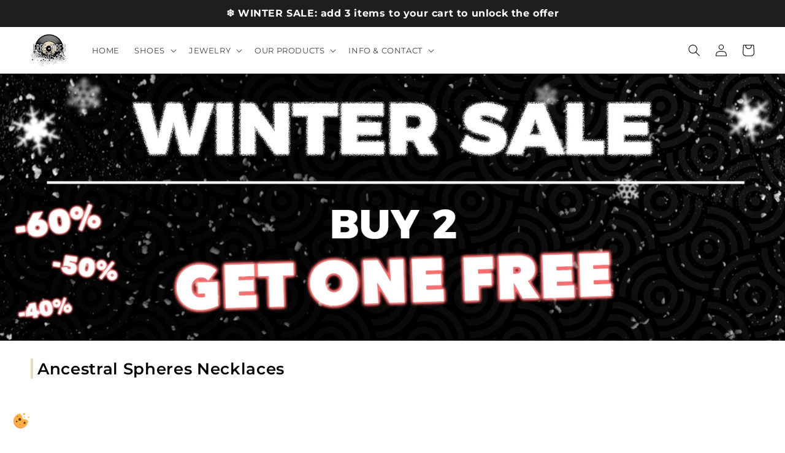

--- FILE ---
content_type: text/javascript
request_url: https://cdn.shopify.com/extensions/019ae3a7-cb91-796a-982f-77a6d8d2acc4/faq-react-v1-451/assets/faq.js
body_size: 3443
content:
var splidesAll = {};
var currentElementActive = null;


function faqEvent() {
    //alert('hi');
    const accordionItems = document.querySelectorAll(".faq_question_answer");
    accordionItems.forEach((item) => {
        const collapseType = item.getAttribute('data-collapse');
        const firstOpen = item.getAttribute('data-firsttab');
        //console.log(firstOpen);
        const header = item.querySelector(".faq_ques_wrap");
        const panel = item.querySelector(".faq_answer_wrap:not(.faq_answer_wrap_hf)");
        // const parentHeader = item.parentElement.querySelectorAll(".faq_question_answer");
        const parentHeader = findParentBySelector(item, '.faq_question_answer_wrapper').querySelectorAll(".faq_question_answer");
        const parentMain = findParentBySelector(item, '.faq_question_answer_wrapper');
        //console.log(parentHeader);
        //item.querySelectorAll(".faq_answer_wrap:not(.faq_answer_wrap_hf)")
        var firstElement = document.querySelector(".yourClassName:first-child");
        if (firstOpen == 'open' && document.getElementById("fe_faq_content") == null && header && parentMain.querySelectorAll('.faq_ques_wrap.active').length == 0) {
            //if (firstOpen == 'open' && header && parentMain.querySelectorAll('.faq_ques_wrap.active').length == 0) {
            parentMain.querySelector(".faq_ques_wrap:first-child").classList.add("active");
            parentMain.querySelector(".faq_ques_wrap:first-child").nextElementSibling.setAttribute("style", "max-height: none;");
            parentMain.querySelector(".faq_ques_wrap:first-child").nextElementSibling.classList.add("active");
            // window.onload = function() {
        }

        if (header) {
            header.addEventListener("click", () => {
                if (collapseType == 'single') {
                    parentHeader.forEach((otherItem) => {
                        if (otherItem !== item) {
                            let timeDelay1 = 0;
                            //console.log('otherItem.querySelector(".faq_answer_wrap:not(.faq_answer_wrap_hf)").style.maxHeight', otherItem.querySelector(".faq_answer_wrap:not(.faq_answer_wrap_hf)").style.maxHeight);
                            if (otherItem.querySelector(".faq_answer_wrap:not(.faq_answer_wrap_hf)").style.maxHeight == 'none') {
                                otherItem.querySelector(".faq_answer_wrap:not(.faq_answer_wrap_hf)").style.maxHeight = otherItem.querySelector(".faq_answer_wrap:not(.faq_answer_wrap_hf)").scrollHeight + 'px';
                                timeDelay1 = 1;
                            }
                            //console.log('timeDelay', timeDelay1);
                            // otherItem.querySelector(".faq_answer_wrap:not(.faq_answer_wrap_hf)").style.maxHeight = otherItem.querySelector(".faq_answer_wrap:not(.faq_answer_wrap_hf)").scrollHeight + 'px';
                            setTimeout(() => {
                                otherItem.querySelector(".faq_answer_wrap:not(.faq_answer_wrap_hf)").classList.remove("active");
                                otherItem.querySelector(".faq_ques_wrap").classList.remove("active");
                                otherItem.querySelector(".faq_answer_wrap:not(.faq_answer_wrap_hf)").style.maxHeight = null;
                            }, timeDelay1);
                        }
                    });
                }
                const isActive1 = panel.classList.contains("active");
                const isActive2 = header.classList.contains("active");
                if (isActive1 && isActive2) {

                    let timeDelay = 0;
                    if (panel.style.maxHeight == 'none') {
                        panel.style.maxHeight = panel.scrollHeight + "px";
                        timeDelay = 100;
                    }
                    //console.log('timeDelay', timeDelay);
                    //
                    setTimeout(() => {
                        panel.classList.toggle("active");
                        header.classList.toggle("active");
                        panel.style.maxHeight = null;
                    }, timeDelay);


                } else {
                    panel.classList.toggle("active");
                    header.classList.toggle("active");
                    panel.style.maxHeight = panel.scrollHeight + "px";
                    //panel.style.maxHeight = 'none';
                    panel.setAttribute('height', panel.scrollHeight);
                }
            });
        }
    });
    triggerSlider();



}
window.onload = function() {
    triggerSlider()
};


function triggerSlider() {
    //console.log('llll');
    const splides = document.querySelectorAll(".splide_wrap");
    splides.forEach((slider) => {
        setupSliderForSplide(slider);
    });
}

function updateSlidesShowingStatusGeneral() {
    var splides = document.querySelectorAll(".splide_wrap");
    splides.forEach((splide_wrap) => {
        var slider = splide_wrap.querySelector(".splide");
        var slidesAll = slider.querySelectorAll('.splide__slide');

        var wrapperRect = splide_wrap.getBoundingClientRect();

        for (let slide of slidesAll) {
            const slideRect = slide.querySelector('.question').getBoundingClientRect();
            // slide.setAttribute('data-slideRect-left', slideRect.left);
            // slide.setAttribute('data-wrapperRect-left', wrapperRect.left);

            // slide.setAttribute('data-slideRect-right', slideRect.right);
            // slide.setAttribute('data-wrapperRect-right', wrapperRect.right);

            if (slideRect.left >= wrapperRect.left - 1 && slideRect.right <= wrapperRect.right + 1) {
                slide.classList.add('showing');
            } else {
                slide.classList.remove('showing');
            }
        }
    });

}

function smoothScroll(element, endPosition, duration) {
    let startPosition = element.scrollLeft,
        change = endPosition - startPosition,
        startTime = performance.now();

    function animateScroll(currentTime) {
        let timeElapsed = currentTime - startTime,
            progress = Math.min(timeElapsed / duration, 1),
            transformValue = `translateX(-${change * progress}px)`;

        element.style.transform = transformValue;

        if (timeElapsed < duration) {
            requestAnimationFrame(animateScroll);
        }
    }

    requestAnimationFrame(animateScroll);
}

function setupSliderForSplide(splide_wrap) {

    var slider = splide_wrap.querySelector(".splide");
    const sliderList = splide_wrap.querySelector(".splide__list");
    if (!document.body.classList.contains('fe_faq_content_body')) {
        //splide_wrap.querySelector('.faq_question_count_0 a').click();
        let faqLink = splide_wrap.querySelector('.faq_question_count_0 a');
        if (faqLink) {
            faqLink.click();
        }
    }

    if (sliderList.scrollWidth > sliderList.clientWidth) {
        splide_wrap.classList.add('scroll_need');
        sliderList.scrollLeft = 0;
    } else {
        splide_wrap.classList.remove('scroll_need');
    }
    splide_wrap.style.margin = 0;
    sliderList.style.padding = 0;
    var pageWidth = findParentBySelector(splide_wrap, '.page-width');
    let extraPadding = 0;
    if (pageWidth) {
        var style = window.getComputedStyle(pageWidth);
        var paddingLeft = parseInt(style.paddingLeft);
        var rect1 = splide_wrap.getBoundingClientRect();
        var rect2 = pageWidth.getBoundingClientRect();
        var distance = parseInt(rect1.left) - parseInt(rect2.left);
        // console.log('id', sliderList.getAttribute('id'));
        // console.log('distance', parseInt(distance));
        // console.log('paddingLeft', parseInt(paddingLeft));
        if (distance == paddingLeft && window.innerWidth <= 768) {
            extraPadding = paddingLeft;
            //console.log('in');
            splide_wrap.style.margin = `0 -${paddingLeft}px`;
            sliderList.style.padding = `0 ${paddingLeft}px`;
            setTimeout(() => {
                sliderList.scrollLeft = 0;
            }, 10);
        }

    }
    sliderList.setAttribute('data-padding', extraPadding);


}

// Trigger the slider setup on page load
document.addEventListener("DOMContentLoaded", triggerSlider);

function triggerSlider() {
    const splides = document.querySelectorAll(".splide_wrap");
    splides.forEach((slider) => {
        setupSliderForSplide(slider);
    });
}











function setMarginItem() {
    const padItems = document.querySelectorAll(".mobile_desk_padding");
    padItems.forEach((item) => {


        if (document.body.clientWidth > 768) {
            //item.setAttribute("style",item.getAttribute("data-deskpadding"))
            var styleDetails = explode(';', item.getAttribute("data-deskpadding"));
            for (let i = 0; i < styleDetails.length; i++) {
                let detailStyle = explode(':', styleDetails[i]);
                //console.log(detailStyle);
                item.style[detailStyle[0]] = detailStyle[1];
            }
        } else {
            //item.setAttribute("style",item.getAttribute("data-mobpadding"))
            var styleDetails = explode(';', item.getAttribute("data-mobpadding"));
            for (let i = 0; i < styleDetails.length; i++) {
                let detailStyle = explode(':', styleDetails[i]);
                //console.log(detailStyle);
                item.style[detailStyle[0]] = detailStyle[1];
            }
        }

    });
}

function explode(delimiter, str) {
    return str.split(delimiter);
}

let isTransitioning = false; // Add a flag to lock the function during transitions

function tabLinkEvent(counter, obj, event) {
    if (event) event.preventDefault();

    if (isTransitioning) return; // Prevent further clicks during transition
    isTransitioning = true; // Set the flag to true to lock

    

    var parent = findParentBySelector(obj, '.faq-container');
    if (!document.body.classList.contains('fe_faq_content_body')) {
        updateSlidesShowingStatusGeneral();
    }

    var currentElement = parent.querySelector(".faq_question_answer.active:not(.faq_question_answer_" + counter + ")");
    parent.setAttribute('data-isclickevent', 'true');

    if (parent) {
        var childWithActiveLive = parent.querySelector('.activelive');
        if (childWithActiveLive) {
            childWithActiveLive.classList.remove('activelive');
        }
    }

    var totalParent = findParentBySelector(obj, '.panel-group');
    let classToFind = window.innerWidth <= 768 ? 'mobile_tab' : 'desktop_tab';
    if (!totalParent.classList.contains(classToFind)) {
        isTransitioning = false; // Unlock if the click is not valid
        return false;
    }

    var isautoclick = parent.getAttribute('data-isautoclick');
    var tabactives = parent.querySelectorAll(".faq_question.active");
    tabactives.forEach((item) => {
        item.classList.remove('active');
    });

    var tabQus = parent.querySelectorAll('.faq_question_count_' + counter);
    tabQus.forEach((item) => {
        item.classList.add('active');
    });

    var newElement = parent.querySelector(".faq_question_answer_" + counter);

    if (currentElement != null) {
        currentElement.style.opacity = "0";
        currentElement.style.visibility = "hidden";
        currentElement.style.display = "none";
    }

    setTimeout(() => {
        if (currentElement != null) {
            currentElement.classList.remove('active');
        }
    }, 500);

    newElement.classList.add('active');
    newElement.style.display = "block";

    setTimeout(() => {
        newElement.style.opacity = "1";
        newElement.style.visibility = "visible";
        parent.setAttribute('data-isautoclick', 'false');
        isTransitioning = false; // Unlock after the transition is completed
    }, 100);

    setTimeout(() => {
        parent.querySelectorAll('.faq_question_answer:not(.faq_question_answer_' + counter + ')').forEach((i) => {
            i.style.display = "none";
        });
    }, 100);

    var activeTab = parent.querySelector('.faq_question.active');
    if (activeTab) {
        var container = parent.querySelector('.splide__list');
        let gapSize = 0;
        let containerGap = parseInt(container.getAttribute('data-padding'));
        let contentGapSize = parseInt(parent.querySelector('.faq_question.active').offsetWidth - parent.querySelector('.faq_question.active a').offsetWidth);
        if (containerGap > 0) {
            if (!contentGapSize) {
                gapSize = -containerGap;
            } else {
                gapSize = -20;
            }
        } else {
            if (contentGapSize) {
                gapSize = contentGapSize;
            }
        }

        var containerRect = container.getBoundingClientRect();
        var activeTabRect = activeTab.getBoundingClientRect();
        var scrollLeft = gapSize + container.scrollLeft + activeTabRect.left - containerRect.left;

        container.scrollLeft = scrollLeft;
    }

    if (document.body.classList.contains('fe_faq_content_body')) {
        const message = {
            type: "UpdateDataCounter",
            counterValue: counter
        };
        document.body.setAttribute('data-isclickcurrent', 'true');
        setTimeout(() => {
            // window.parent.postMessage(message, "*");
        }, 200);
    }
}


function findParentBySelector(elm, selector) {
    var all = document.querySelectorAll(selector);
    var cur = elm.parentNode;
    while (cur && !collectionHas(all, cur)) { //keep going up until you find a match
        cur = cur.parentNode; //go up
    }
    return cur; //will return null if not found
}

function collectionHas(a, b) { //helper function (see below)
    for (var i = 0, len = a.length; i < len; i++) {
        if (a[i] == b) return true;
    }
    return false;
}

function scrollAndShowElements() {
    //var qusAnsAll = document.querySelectorAll(".faq_grid_main_item");
    var qusAnsAll = document.querySelectorAll(".faq_grid_main_item:not([data-showed='true'])");
    //var qusAnsAll = document.querySelectorAll(".faq-element-wrapper");

    qusAnsAll.forEach((fadeEl) => {
        fadeElPosition = fadeEl.getBoundingClientRect().top;
        // If the element is in view, add the 'is-visible' class
        //if (fadeElPosition < window.innerHeight) {
        fadeEl.dataset.showed = 'true';
        //fadeEl.classList.add('is-visible');
        setTimeout(() => {
            //fadeEl.querySelector(".faq_grid_main_item").classList.add('is-visible');
            fadeEl.classList.add('is-visible');
        }, 500);
        //}
    });

}

function isElementFullyVisible(el) {
    var rect = el.getBoundingClientRect();

    return (
        rect.top >= 0 &&
        rect.left >= 0 &&
        rect.bottom <= (window.innerHeight || document.documentElement.clientHeight) && /*or $(window).height() */
        rect.right <= (window.innerWidth || document.documentElement.clientWidth) /*or $(window).width() */
    );
}
var qusAnsAll = document.querySelectorAll(".desktop_tab .faq_question_answer_wrapper");
qusAnsAll.forEach((item) => {
    let qusWrap = item.querySelectorAll(".faq_question_answer");
    if (qusWrap.length > 0) {
        qusWrap[0].classList.add("active");
        qusWrap[0].style.opacity = "1";
        qusWrap[0].style.visibility = "visible";
    }
});

function isEntireElementVisible(el) {
    const rect = el.getBoundingClientRect();
    const windowHeight = (window.innerHeight || document.documentElement.clientHeight);
    const windowWidth = (window.innerWidth || document.documentElement.clientWidth);

    // Check if the whole element is within viewport
    const isEntirelyInView = (
        rect.top >= 0 &&
        rect.bottom <= windowHeight &&
        rect.left >= 0 &&
        rect.right <= windowWidth
    );

    return isEntirelyInView;
}


setMarginItem();
faqEvent();
scrollAndShowElements();
//alert('image');
window.addEventListener("resize", () => {
    setMarginItem();

});
let lastWindowWidth = window.innerWidth;

window.addEventListener("resize", () => {
    const currentWindowWidth = window.innerWidth;

    if (lastWindowWidth !== currentWindowWidth) {
        // Handle horizontal resize logic here
        triggerSlider();
        lastWindowWidth = currentWindowWidth; // Update the stored width for future comparisons
    }
});
// Listen for scroll events
// window.addEventListener('scroll', () => {
//     scrollAndShowElements();
// });


document.addEventListener('DOMContentLoaded', function() {
    // Listen for clicks on any elements with the class 'button_custom'
    document.querySelectorAll('.buttom_custom_wrap a').forEach(function(button) {
        button.addEventListener('click', function(event) {

            // Check if the href attribute of the clicked element contains '#product'
            if (this.getAttribute('href') === '#product') {
                event.preventDefault(); // Prevent the default anchor behavior

                // Find elements with an ID that starts with 'MainProduct-template--'
                var targetIdPrefix = 'MainProduct-template--';
                var targetElements = document.querySelectorAll('[id^="' + targetIdPrefix + '"]');

                if (targetElements.length > 0) {
                    // Calculate the height of the sticky header
                    var stickyHeader = document.querySelector('sticky-header'); // Replace 'sticky-header' with the correct selector for your sticky header
                    var headerHeight = stickyHeader ? stickyHeader.offsetHeight : 0;

                    // Get the first matching element and calculate its position
                    var targetElement = targetElements[0];
                    var elementPosition = targetElement.getBoundingClientRect().top + window.pageYOffset;
                    var offsetPosition = elementPosition - headerHeight;

                    // Scroll to the element
                    window.scrollTo({
                        top: offsetPosition,
                        behavior: 'smooth'
                    });
                }
            }else {
                // Handle other cases where href contains '#'
                
                var href = this.getAttribute('href');
                if (href && href.startsWith('#')) {
                    var targetElement = document.querySelector(href);
                    //console.log('targetElement',targetElement);
                    if (targetElement) {
                        //alert('ya rager');
                        event.preventDefault(); // Prevent default anchor behavior
    
                        // Calculate the height of the sticky header
                        var stickyHeader = document.querySelector('sticky-header'); // Replace 'sticky-header' with the correct selector for your sticky header
                        var headerHeight = stickyHeader ? stickyHeader.offsetHeight : 0;
    
                        // Calculate the position of the target element
                        var elementPosition = targetElement.getBoundingClientRect().top + window.pageYOffset;
                        var offsetPosition = elementPosition - headerHeight;
    
                        // Scroll to the element
                        window.scrollTo({
                            top: offsetPosition,
                            behavior: 'smooth'
                        });
                    }
                }
            }
        });
    });
    document.querySelectorAll('.fe_editor_type_html a,.icon_text_image_wrapper a').forEach(function(button) {
        button.addEventListener('click', function(event) {

            
            var href = this.getAttribute('href');
            if (href && href.startsWith('#')) {
                var targetElement = document.querySelector(href);
                //console.log('targetElement',targetElement);
                if (targetElement) {
                    //alert('ya rager');
                    event.preventDefault(); // Prevent default anchor behavior

                    // Calculate the height of the sticky header
                    var stickyHeader = document.querySelector('sticky-header'); // Replace 'sticky-header' with the correct selector for your sticky header
                    var headerHeight = stickyHeader ? stickyHeader.offsetHeight : 0;

                    // Calculate the position of the target element
                    var elementPosition = targetElement.getBoundingClientRect().top + window.pageYOffset;
                    var offsetPosition = elementPosition - headerHeight;

                    // Scroll to the element
                    window.scrollTo({
                        top: offsetPosition,
                        behavior: 'smooth'
                    });
                }
            }
        });
    });
    document.querySelectorAll('.star > a').forEach(function(button) {
        button.addEventListener('click', function(event) {
            // Check if the href attribute of the clicked element contains '#product'
            if (this.getAttribute('href') === '#looxReviews') {
                event.preventDefault(); // Prevent the default anchor behavior

                // Find elements with an ID that starts with 'MainProduct-template--'
                //var targetIdPrefix = 'MainProduct-template--';
                var targetElements = document.querySelectorAll('#looxReviews');

                if (targetElements.length > 0) {
                    // Calculate the height of the sticky header
                    var stickyHeader = document.querySelector('sticky-header'); // Replace 'sticky-header' with the correct selector for your sticky header
                    var headerHeight = stickyHeader ? stickyHeader.offsetHeight : 0;

                    // Get the first matching element and calculate its position
                    var targetElement = targetElements[0];
                    var elementPosition = targetElement.getBoundingClientRect().top + window.pageYOffset;
                    var offsetPosition = elementPosition - headerHeight;

                    // Scroll to the element
                    window.scrollTo({
                        top: offsetPosition,
                        behavior: 'smooth'
                    });
                }
            }
        });
    });
    const videos = document.querySelectorAll(".faq_inside_contailer video");

    videos.forEach((video) => {
      // Ensure it's muted for autoplay to work on all devices
      video.muted = true;

      // Try playing immediately
      video.play().catch(() => {
        console.warn("Autoplay blocked, trying again after setting muted");
        video.muted = true;
        video.play();
      });

      // Replay if video is paused manually or due to any other reason
      video.addEventListener("pause", () => {
        if (!video.ended) {
          video.play();
        }
      });

      // Replay if video ends (loop fallback)
      video.addEventListener("ended", () => {
        video.currentTime = 0;
        video.play();
      });
    });
});


--- FILE ---
content_type: image/svg+xml
request_url: https://cdn.shopify.com/s/files/1/2497/5418/files/download_6.svg?v=1740121365
body_size: 644
content:
<svg version="1.1" id="kehioskin11-easy-delivery" x="0px" y="0px" viewBox="0 0 500 500" style="enable-background:new 0 0 500 500;" xml:space="preserve" xmlns="http://www.w3.org/2000/svg" xmlns:xlink="http://www.w3.org/1999/xlink">
<style type="text/css">
	.kehioskin11-easy-delivery-0{fill:#d4b28c;}
</style>
<g>
	<path fill="#d4b28c" class="kehioskin11-easy-delivery-0" d="M462.6,334.5c-11.2-8.3-26.3-9.2-38.5-2.5l-5.5,3.1V106.8c0-14.7-11.9-26.6-26.6-26.6h-93.8   c2.7-1.5,5.4-3,8-4.7c7.2-4.6,14.1-10,20.2-16.1c6.5-6.4,12.8-14,15-23.1c2.3-9.7,0.2-20.5-7.5-27.3c-6.9-6.1-16-8.9-25.2-7.8   c-17.6,2-32.4,14.5-42.8,28.1c-6.3,8.2-11.2,17.3-15.4,26.8C240.1,32.8,224.9,10.6,200,2.8c-18.5-5.8-41.2,4.2-41.5,25.6   c-0.3,18.8,16.9,33.5,30.8,43.6c4.2,3.1,8.7,5.8,13.3,8.3H108c-14.7,0-26.6,11.9-26.6,26.6v62.1v71v79.6H31.7c-4.9,0-8.9,4-8.9,8.9   v161.8c0,4.9,4,8.9,8.9,8.9h49.7c4.9,0,8.9-4,8.9-8.9v-3.5h110.2c82.1,0,161.2-24.7,228.7-71.5l32.6-22.6   c9.6-6.6,15.2-17.1,15.4-28.8C477.3,352.1,472,341.4,462.6,334.5z M72.5,481.3H40.6v-144h31.9V481.3z M289,97.9v69.3l-8.8-8.8   c-3.5-3.5-9.1-3.5-12.5,0L250,176.1l-17.7-17.7c-1.7-1.7-4-2.6-6.3-2.6c-2.3,0-4.5,0.9-6.3,2.6l-8.8,8.8V97.9H289z M302.3,23.5   c2.4-1.2,5.1-2.2,7.7-2.5c3.1-0.4,4.9-0.4,7.9,1c0.7,0.3,2.6,1.7,3.2,2.5c1.4,1.9,1.6,4.1,1.1,6.6c-1.3,6.1-6.5,11.1-10.8,15.3   c-4.9,4.7-10.1,8.8-15.8,12.4c-9.4,5.9-19.5,10.2-30.2,12.9C273,52.2,283.6,32.8,302.3,23.5z M180.1,34.9c-1.2-2.2-2-4.7-1.7-7.3   c0.3-2.4,1.3-3.6,3.1-4.9c-1.1,0.8,2.5-1.3,1.4-0.8c1.2-0.5,2.5-0.9,3.8-1.1c0.1,0,0.1,0,0.2,0c0.1,0,0.3,0,0.6,0   c0.9,0,1.8,0,2.7,0.1c1.5,0.2,3,0.6,4.5,1c11.4,3.6,20.6,13.3,27,22.7c5.8,8.5,10,17.5,13.7,26.8c-8.9-2.3-17.6-5.6-25.7-10.2   c-5.6-3.2-11-6.9-15.9-11.1C188.7,45.9,183.2,41,180.1,34.9z M99.2,320.5v-80.6v-71v-62.1c0-4.9,4-8.9,8.9-8.9h85.2v90.7   c0,3.6,2.2,6.8,5.5,8.2c3.3,1.4,7.1,0.6,9.7-1.9l17.7-17.7l17.7,17.7c3.5,3.5,9.1,3.5,12.5,0l17.7-17.7l17.7,17.7   c1.7,1.7,4,2.6,6.3,2.6c1.1,0,2.3-0.2,3.4-0.7c3.3-1.4,5.5-4.6,5.5-8.2V97.9H392c4.9,0,8.9,4,8.9,8.9V345l-54.5,30.4   c-18.8,10.5-38.8,18.1-59.7,22.7c6.2-18.5-2.1-38.8-20-47.4L203.1,320c-17.6-8.5-37.9-11.1-57.1-7.2l-47,9.4   C99.1,321.7,99.2,321.1,99.2,320.5z M451.7,377.9l-32.6,22.6c-64.5,44.7-140.1,68.3-218.6,68.3H90.3V342.1l59.2-11.9   c15.4-3.1,31.7-1,45.9,5.8l63.6,30.7c10.3,5,14.8,17,10.2,27.5c-4.4,10-15.5,15-25.9,11.6l-70-22.9c-4.7-1.5-9.7,1-11.2,5.7   c-1.5,4.7,1,9.7,5.7,11.2l70,22.9c4,1.3,8.1,2,12.2,2c7.1,0,14-2,20-5.6c30-3.9,58.6-13.4,85.1-28.1l58.6-32.6   c0.4-0.2,0.8-0.4,1.1-0.6l18.2-10.1c6.1-3.4,13.7-2.9,19.4,1.2c4.7,3.5,7.4,8.8,7.3,14.7C459.3,369.3,456.5,374.6,451.7,377.9z"></path>
	<path fill="#d4b28c" class="kehioskin11-easy-delivery-0" d="M281.9,264.9h75.2c4.9,0,8.9-4,8.9-8.9c0-4.9-4-8.9-8.9-8.9h-75.2c-4.9,0-8.9,4-8.9,8.9   C273,260.9,277,264.9,281.9,264.9z"></path>
	<path fill="#d4b28c" class="kehioskin11-easy-delivery-0" d="M252.9,299.2h104.2c4.9,0,8.9-4,8.9-8.9s-4-8.9-8.9-8.9H252.9c-4.9,0-8.9,4-8.9,8.9S248,299.2,252.9,299.2z"></path>
</g>
</svg>

--- FILE ---
content_type: image/svg+xml
request_url: https://cdn.shopify.com/s/files/1/2497/5418/files/download_7.svg?v=1740121365
body_size: -144
content:
<svg version="1.1" id="kehioskin11-easy-return" x="0px" y="0px" viewBox="0 0 500 500" style="enable-background:new 0 0 500 500;" xml:space="preserve" xmlns="http://www.w3.org/2000/svg" xmlns:xlink="http://www.w3.org/1999/xlink">
<style type="text/css">
	.kehioskin11-easy-return-0{fill:#d4b28c;}
</style>
<g>
	<path fill="#d4b28c" class="kehioskin11-easy-return-0" d="M494,108.7L300,2.2c-2.9-1.6-6.4-1.6-9.4,0l-73.1,40.1c-1.5,0.4-3,1.2-4.2,2.3L96.7,108.7c-3.1,1.7-5,5-5,8.5   V246c-19.7,6.2-37.7,17-52.7,32c-39.1,39.1-49.1,98.7-24.8,148.3l0,0l0,0c4.1,8.3,10.3,19,20,29.7c14.2,15.8,29.4,24.8,39.5,29.8   l0,0l0,0c18.1,8.8,37.5,13.1,56.7,13.1c33.6,0,66.7-13.1,91.6-37.9c11.4-11.4,20.4-24.5,26.8-38.8l41.9,23c1.5,0.8,3.1,1.2,4.7,1.2   c1.6,0,3.2-0.4,4.7-1.2l194-106.5c3.1-1.7,5-5,5-8.5v-67.6v-77.8v-67.6C499,113.7,497.1,110.4,494,108.7z M295.3,21.8l173.7,95.4   l-54.8,30.1L240.5,51.9L295.3,21.8z M220.3,63l173.7,95.4l-21.7,11.9L198.6,74.9L220.3,63z M404.2,175v44.3l-22.1,12.2v-44.4   L404.2,175z M208.2,447.3c-33.2,33.2-83.9,41.7-126,21.1l0,0c-8.7-4.2-22-12-34.3-25.8c-7.9-8.9-13-17.8-16.3-24.7l0,0l0,0   C11,375.7,19.5,325,52.7,291.8c20.8-20.8,48.4-32.2,77.8-32.2c29.4,0,57,11.4,77.8,32.2c20.8,20.8,32.2,48.4,32.2,77.8   S229,426.5,208.2,447.3z M285.6,420.3l-30.3-16.6c3-11,4.5-22.4,4.5-34.1c0-34.6-13.5-67.1-37.9-91.5   c-24.4-24.4-56.9-37.9-91.5-37.9c-6.5,0-13,0.5-19.3,1.4V133.7l174.5,95.8V420.3z M295.3,212.6l-173.7-95.4L178.4,86l173.7,95.4   L295.3,212.6z M479.5,262.6v61.8l-174.5,95.8V229.5l57.6-31.6V248c0,3.4,1.8,6.6,4.8,8.4c1.5,0.9,3.2,1.4,5,1.4   c1.6,0,3.2-0.4,4.7-1.2l41.6-22.9c3.1-1.7,5-5,5-8.5v-60.8l55.9-30.7v51.2V262.6z"></path>
	<path fill="#d4b28c" class="kehioskin11-easy-return-0" d="M155.4,336.5H97.9l6.7-6.7c3.8-3.8,3.8-10,0-13.8c-3.8-3.8-10-3.8-13.8,0l-23.3,23.3c-3.8,3.8-3.8,10,0,13.8   l23.3,23.3c1.9,1.9,4.4,2.9,6.9,2.9c2.5,0,5-1,6.9-2.8c3.8-3.8,3.8-10,0-13.8l-6.7-6.7h57.5c13.9,0,25.3,11.3,25.3,25.3   c0,13.9-11.3,25.3-25.3,25.3h-34.1c-5.4,0-9.7,4.4-9.7,9.7c0,5.4,4.4,9.7,9.7,9.7h34.1c24.7,0,44.7-20.1,44.7-44.7   C200.1,356.6,180,336.5,155.4,336.5z"></path>
</g>
</svg>